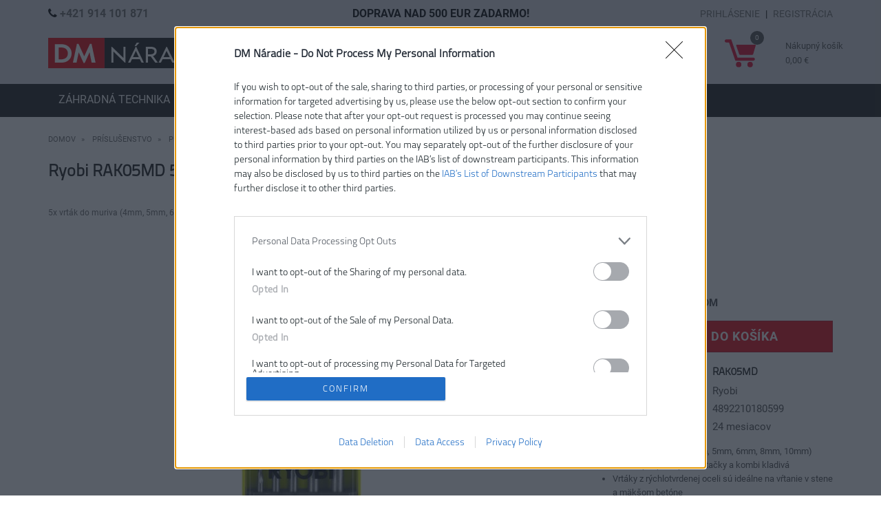

--- FILE ---
content_type: text/html; charset=utf-8
request_url: https://www.dmnaradie.sk/tovar/2305/ryobi-rak05md-5ks-sada-vrtakov-do-muriva
body_size: 12809
content:
<!doctype html>
<html lang="sk">
    <head>
<!-- InMobi Choice. Consent Manager Tag v3.0 (for TCF 2.2) -->
<script type="text/javascript" async=true>
    (function() {
        var host = 'www.dmnaradie.sk';
        var element = document.createElement('script');
        var firstScript = document.getElementsByTagName('script')[0];
        var url = 'https://cmp.inmobi.com'
            .concat('/choice/', '7eRwBA-T8XbLh', '/', host, '/choice.js?tag_version=V3');
        var uspTries = 0;
        var uspTriesLimit = 3;
        element.async = true;
        element.type = 'text/javascript';
        element.src = url;

        firstScript.parentNode.insertBefore(element, firstScript);

        function makeStub() {
            var TCF_LOCATOR_NAME = '__tcfapiLocator';
            var queue = [];
            var win = window;
            var cmpFrame;

            function addFrame() {
                var doc = win.document;
                var otherCMP = !!(win.frames[TCF_LOCATOR_NAME]);

                if (!otherCMP) {
                    if (doc.body) {
                        var iframe = doc.createElement('iframe');

                        iframe.style.cssText = 'display:none';
                        iframe.name = TCF_LOCATOR_NAME;
                        doc.body.appendChild(iframe);
                    } else {
                        setTimeout(addFrame, 5);
                    }
                }
                return !otherCMP;
            }

            function tcfAPIHandler() {
                var gdprApplies;
                var args = arguments;

                if (!args.length) {
                    return queue;
                } else if (args[0] === 'setGdprApplies') {
                    if (
                        args.length > 3 &&
                        args[2] === 2 &&
                        typeof args[3] === 'boolean'
                    ) {
                        gdprApplies = args[3];
                        if (typeof args[2] === 'function') {
                            args[2]('set', true);
                        }
                    }
                } else if (args[0] === 'ping') {
                    var retr = {
                        gdprApplies: gdprApplies,
                        cmpLoaded: false,
                        cmpStatus: 'stub'
                    };

                    if (typeof args[2] === 'function') {
                        args[2](retr);
                    }
                } else {
                    if(args[0] === 'init' && typeof args[3] === 'object') {
                        args[3] = Object.assign(args[3], { tag_version: 'V3' });
                    }
                    queue.push(args);
                }
            }

            function postMessageEventHandler(event) {
                var msgIsString = typeof event.data === 'string';
                var json = {};

                try {
                    if (msgIsString) {
                        json = JSON.parse(event.data);
                    } else {
                        json = event.data;
                    }
                } catch (ignore) {}

                var payload = json.__tcfapiCall;

                if (payload) {
                    window.__tcfapi(
                        payload.command,
                        payload.version,
                        function(retValue, success) {
                            var returnMsg = {
                                __tcfapiReturn: {
                                    returnValue: retValue,
                                    success: success,
                                    callId: payload.callId
                                }
                            };
                            if (msgIsString) {
                                returnMsg = JSON.stringify(returnMsg);
                            }
                            if (event && event.source && event.source.postMessage) {
                                event.source.postMessage(returnMsg, '*');
                            }
                        },
                        payload.parameter
                    );
                }
            }

            while (win) {
                try {
                    if (win.frames[TCF_LOCATOR_NAME]) {
                        cmpFrame = win;
                        break;
                    }
                } catch (ignore) {}

                if (win === window.top) {
                    break;
                }
                win = win.parent;
            }
            if (!cmpFrame) {
                addFrame();
                win.__tcfapi = tcfAPIHandler;
                win.addEventListener('message', postMessageEventHandler, false);
            }
        };

        makeStub();

        function makeGppStub() {
            const CMP_ID = 10;
            const SUPPORTED_APIS = [
                '2:tcfeuv2',
                '6:uspv1',
                '7:usnatv1',
                '8:usca',
                '9:usvav1',
                '10:uscov1',
                '11:usutv1',
                '12:usctv1'
            ];

            window.__gpp_addFrame = function (n) {
                if (!window.frames[n]) {
                    if (document.body) {
                        var i = document.createElement("iframe");
                        i.style.cssText = "display:none";
                        i.name = n;
                        document.body.appendChild(i);
                    } else {
                        window.setTimeout(window.__gpp_addFrame, 10, n);
                    }
                }
            };
            window.__gpp_stub = function () {
                var b = arguments;
                __gpp.queue = __gpp.queue || [];
                __gpp.events = __gpp.events || [];

                if (!b.length || (b.length == 1 && b[0] == "queue")) {
                    return __gpp.queue;
                }

                if (b.length == 1 && b[0] == "events") {
                    return __gpp.events;
                }

                var cmd = b[0];
                var clb = b.length > 1 ? b[1] : null;
                var par = b.length > 2 ? b[2] : null;
                if (cmd === "ping") {
                    clb(
                        {
                            gppVersion: "1.1", // must be “Version.Subversion”, current: “1.1”
                            cmpStatus: "stub", // possible values: stub, loading, loaded, error
                            cmpDisplayStatus: "hidden", // possible values: hidden, visible, disabled
                            signalStatus: "not ready", // possible values: not ready, ready
                            supportedAPIs: SUPPORTED_APIS, // list of supported APIs
                            cmpId: CMP_ID, // IAB assigned CMP ID, may be 0 during stub/loading
                            sectionList: [],
                            applicableSections: [-1],
                            gppString: "",
                            parsedSections: {},
                        },
                        true
                    );
                } else if (cmd === "addEventListener") {
                    if (!("lastId" in __gpp)) {
                        __gpp.lastId = 0;
                    }
                    __gpp.lastId++;
                    var lnr = __gpp.lastId;
                    __gpp.events.push({
                        id: lnr,
                        callback: clb,
                        parameter: par,
                    });
                    clb(
                        {
                            eventName: "listenerRegistered",
                            listenerId: lnr, // Registered ID of the listener
                            data: true, // positive signal
                            pingData: {
                                gppVersion: "1.1", // must be “Version.Subversion”, current: “1.1”
                                cmpStatus: "stub", // possible values: stub, loading, loaded, error
                                cmpDisplayStatus: "hidden", // possible values: hidden, visible, disabled
                                signalStatus: "not ready", // possible values: not ready, ready
                                supportedAPIs: SUPPORTED_APIS, // list of supported APIs
                                cmpId: CMP_ID, // list of supported APIs
                                sectionList: [],
                                applicableSections: [-1],
                                gppString: "",
                                parsedSections: {},
                            },
                        },
                        true
                    );
                } else if (cmd === "removeEventListener") {
                    var success = false;
                    for (var i = 0; i < __gpp.events.length; i++) {
                        if (__gpp.events[i].id == par) {
                            __gpp.events.splice(i, 1);
                            success = true;
                            break;
                        }
                    }
                    clb(
                        {
                            eventName: "listenerRemoved",
                            listenerId: par, // Registered ID of the listener
                            data: success, // status info
                            pingData: {
                                gppVersion: "1.1", // must be “Version.Subversion”, current: “1.1”
                                cmpStatus: "stub", // possible values: stub, loading, loaded, error
                                cmpDisplayStatus: "hidden", // possible values: hidden, visible, disabled
                                signalStatus: "not ready", // possible values: not ready, ready
                                supportedAPIs: SUPPORTED_APIS, // list of supported APIs
                                cmpId: CMP_ID, // CMP ID
                                sectionList: [],
                                applicableSections: [-1],
                                gppString: "",
                                parsedSections: {},
                            },
                        },
                        true
                    );
                } else if (cmd === "hasSection") {
                    clb(false, true);
                } else if (cmd === "getSection" || cmd === "getField") {
                    clb(null, true);
                }
                //queue all other commands
                else {
                    __gpp.queue.push([].slice.apply(b));
                }
            };
            window.__gpp_msghandler = function (event) {
                var msgIsString = typeof event.data === "string";
                try {
                    var json = msgIsString ? JSON.parse(event.data) : event.data;
                } catch (e) {
                    var json = null;
                }
                if (typeof json === "object" && json !== null && "__gppCall" in json) {
                    var i = json.__gppCall;
                    window.__gpp(
                        i.command,
                        function (retValue, success) {
                            var returnMsg = {
                                __gppReturn: {
                                    returnValue: retValue,
                                    success: success,
                                    callId: i.callId,
                                },
                            };
                            event.source.postMessage(msgIsString ? JSON.stringify(returnMsg) : returnMsg, "*");
                        },
                        "parameter" in i ? i.parameter : null,
                        "version" in i ? i.version : "1.1"
                    );
                }
            };
            if (!("__gpp" in window) || typeof window.__gpp !== "function") {
                window.__gpp = window.__gpp_stub;
                window.addEventListener("message", window.__gpp_msghandler, false);
                window.__gpp_addFrame("__gppLocator");
            }
        };

        makeGppStub();

        var uspStubFunction = function() {
            var arg = arguments;
            if (typeof window.__uspapi !== uspStubFunction) {
                setTimeout(function() {
                    if (typeof window.__uspapi !== 'undefined') {
                        window.__uspapi.apply(window.__uspapi, arg);
                    }
                }, 500);
            }
        };

        var checkIfUspIsReady = function() {
            uspTries++;
            if (window.__uspapi === uspStubFunction && uspTries < uspTriesLimit) {
                console.warn('USP is not accessible');
            } else {
                clearInterval(uspInterval);
            }
        };

        if (typeof window.__uspapi === 'undefined') {
            window.__uspapi = uspStubFunction;
            var uspInterval = setInterval(checkIfUspIsReady, 6000);
        }
    })();
</script>
<!-- End InMobi Choice. Consent Manager Tag v3.0 (for TCF 2.2) -->        <title>Ryobi RAK05MD 5ks sada vrtákov do muriva | DM Náradie</title>
        <meta name="keywords" content=",">
        <meta name="description" content="">

        <meta name="author" content="DM Náradie">
        <meta name="generator" content="Nette Framework">
        <meta http-equiv="X-UA-Compatible" content="IE=edge">
        <meta name="viewport" content="width=device-width, initial-scale=1">
        <meta http-equiv="Content-Type" content="text/html; charset=utf-8">

        <meta name="robots" content="index,follow">

        <meta property="og:title" content="Ryobi RAK05MD 5ks sada vrtákov do muriva">
        <meta property="og:url" content="https://www.dmnaradie.sk/tovar/2305/ryobi-rak05md-5ks-sada-vrtakov-do-muriva">
        <meta property="og:site_name" content="DM Náradie">
        <meta property="og:description" content="">

    <meta property="og:image" content="https://www.dmnaradie.sk/thumbs/400x400-normal-80/2305-9391-rak05mdrak05md-hero-1-hires.jpg">
    <meta property="og:image:width" content="400">
    <meta property="og:image:height" content="400">

        <link rel="canonical" href="https://www.dmnaradie.sk/tovar/2305/ryobi-rak05md-5ks-sada-vrtakov-do-muriva">


        <!-- #FAVICONS -->
        <link rel="apple-touch-icon" sizes="76x76" href="/apple-touch-icon.png">
        <link rel="icon" type="image/png" sizes="32x32" href="/favicon-32x32.png">
        <link rel="icon" type="image/png" sizes="16x16" href="/favicon-16x16.png">
        <link rel="manifest" href="/site.webmanifest">
        <link rel="mask-icon" href="/safari-pinned-tab.svg" color="#5bbad5">
        <meta name="msapplication-TileColor" content="#da532c">
        <meta name="theme-color" content="#ffffff">

        <meta name="msapplication-TileColor" content="#ffffff">
        <meta name="msapplication-TileImage" content="/sk/favicon/ms-icon-144x144.png">
        <meta name="theme-color" content="#ffffff">

<link rel="stylesheet" type="text/css" href="/webtemp/cssloader-e668d4167796.css?1752061297">

        <!-- HTML5 shim and Respond.js for IE8 support of HTML5 elements and media queries -->
        <!-- WARNING: Respond.js doesn't work if you view the page via file:// -->
        <!--[if lt IE 9]>
        <script src="https://oss.maxcdn.com/html5shiv/3.7.2/html5shiv.min.js"></script>
        <script src="https://oss.maxcdn.com/respond/1.4.2/respond.min.js"></script>
        <![endif]-->


	<!-- Google Tag Manager -->
	<script>(function(w,d,s,l,i){ w[l]=w[l]||[];w[l].push({ 'gtm.start':
                new Date().getTime(),event:'gtm.js'});var f=d.getElementsByTagName(s)[0],
            j=d.createElement(s),dl=l!='dataLayer'?'&l='+l:'';j.async=true;j.src=
            'https://www.googletagmanager.com/gtm.js?id='+i+dl;f.parentNode.insertBefore(j,f);
        })(window,document,'script','dataLayer',"GTM-WW8VVFC");</script>
	<!-- End Google Tag Manager -->
	<!-- Google Tag Manager (noscript) -->
	<noscript><iframe src="https://www.googletagmanager.com/ns.html?id=GTM-WW8VVFC"
					  height="0" width="0" style="display:none;visibility:hidden"></iframe></noscript>
	<!-- End Google Tag Manager (noscript) -->


<div id="snippet--productCartAction">
</div>
        
    </head>

    <body class="shop-1 ">
    <!-- Google Tag Manager (noscript) -->
    <noscript><iframe src="https://www.googletagmanager.com/ns.html?id=GTM-WW8VVFC"
                      height="0" width="0" style="display:none;visibility:hidden"></iframe></noscript>
    <!-- End Google Tag Manager (noscript) -->
    <div id="fb-root"></div>
    <script async defer crossorigin="anonymous" src="https://connect.facebook.net/sk_SK/sdk.js#xfbml=1&version=v7.0" nonce="aq1Scj2c"></script>

    <section class="content">
        
        <div class="container">
                <ol class="breadcrumb hidden-print" vocab="http://schema.org/" typeof="BreadcrumbList">
        <li property="itemListElement" typeof="ListItem">
            <a property="item" typeof="WebPage" href="/">Domov</a>
            <meta property="position" content="1">
        </li>
            <li property="itemListElement" typeof="ListItem">
                <a property="item" typeof="WebPage" href="/prislusenstvo">
                    <span property="name">Príslušenstvo</span>
                </a>
                <meta property="position" content="2">
            </li>
            <li property="itemListElement" typeof="ListItem">
                <a property="item" typeof="WebPage" href="/prislusenstvo-aku-elektricke-naradie">
                    <span property="name">Príslušenstvo pre aku a elektrické náradie</span>
                </a>
                <meta property="position" content="3">
            </li>
            <li property="itemListElement" typeof="ListItem">
                <a property="item" typeof="WebPage" href="/vrtaky">
                    <span property="name">Vrtáky</span>
                </a>
                <meta property="position" content="4">
            </li>
    </ol>

<input type="hidden" name="prCategory" id="prCategory" value="49">
<div itemscope itemtype="http://schema.org/Product" class="product-detail">
        <div class="row">
            <div class="col-sm-12">
<h1 itemprop="name" class="h1 product-heading">
    Ryobi RAK05MD 5ks sada vrtákov do muriva
</h1>

<div class="product-detail-short">
    5x vrták do muriva (4mm, 5mm, 6mm, 8mm, 10mm). Určené pre príklepové vŕtačky a kombi kladivá.
</div>            </div>

            <div class="col-sm-4 col-sm-push-8 box-margin">







<div class="product-detail-price" itemprop="offers" itemscope itemtype="http://schema.org/Offer">
    <meta itemprop="priceCurrency" content="EUR">
    <meta itemprop="price" content="6">

    <div class="price-product margin-bottom">
            <span class="price-default">6,00 €</span>
    </div>
</div>

<div class="stock-box">
    <div class="row row5">
        <div class="col-xs-4">Dostupnosť:</div>
        <div class="col-xs-8 text-uppercase"><strong>Skladom</strong></div>
    </div>
</div>

<form action="/tovar/2305/ryobi-rak05md-5ks-sada-vrtakov-do-muriva" method="post" id="frm-formAdd" class="ajax">
    <input type="hidden" value="1" name="qty" id="frm-formAdd-qty" required data-nette-rules='[{"op":":filled","msg":"Zadajte prosím množstvo"}]'>




    <div class="row-add-to-cart">
        <button class="btn btn-danger btn-lg btn-block btn-buy" data-dropdown-open="true" type="submit" name="save" id="frm-formAdd-save" value="Kúpiť">
            <img class="img-buy" src="/images/page/white-cart.svg"> Vložiť do košíka
        </button>
    </div>

    <div><input type="hidden" name="do" value="formAdd-submit"><!--[if IE]><input type=IEbug disabled style="display:none"><![endif]--></div>
</form>





<div class="param-box">
    <div class="row row5">
        <div class="col-xs-6"><strong>Číslo produktu:</strong></div>
        <div class="col-xs-6"><h2>RAK05MD</h2></div>
    </div>

    <div class="row row5">
        <div class="col-xs-6"><strong>Výrobca:</strong></div>
        <div class="col-xs-6">Ryobi</div>
    </div>


    <div class="row row5">
        <div class="col-xs-6"><strong>EAN kód:</strong></div>
        <div class="col-xs-6">4892210180599</div>
    </div>



    <div class="row row5">
        <div class="col-xs-6"><strong>Záruka:</strong></div>
        <div class="col-xs-6">24 mesiacov</div>
    </div>






</div>
<div itemprop="description" class="wysing wysing-product">
    <ul>
	<li>5x vrták do muriva (4mm, 5mm, 6mm, 8mm, 10mm)</li>
	<li>Určené pre príklepové vŕtačky a kombi kladivá</li>
	<li>Vrtáky z rýchlotvrdenej&nbsp;oceli&nbsp;sú ideálne na vŕtanie v stene a mäkšom betóne</li>
	<li>Špička karbidu volfrámu pre extra odolnosť</li>
</ul>

</div>            </div>

            <div class="col-sm-8 col-sm-pull-4 box-margin">
<div class="col-img col-img-top position-relative">
    <a data-fancybox="gallery" class="cursor-zoom-in" href="/thumbs/1200x1200-normal-80/2305-9391-rak05mdrak05md-hero-1-hires.jpg">
        <img itemprop="image" src="/thumbs/480x480-normal-80/2305-9391-rak05mdrak05md-hero-1-hires.jpg" alt="Ryobi RAK05MD 5ks sada vrtákov do muriva" title="Ryobi RAK05MD 5ks sada vrtákov do muriva" class="img-responsive">
    </a>

    <div class="badge-product badge-product-detail">
    </div>
</div>

<div class="foto-slider">
    <div class="row">
    </div>
</div>            </div>
        </div>
</div>

    <span class="h1 home-heading">Súvisiaci tovar</span>
    <div class="home-carousel">
        <div class="owl-carousel product-list" id="home-slider">
<div class="">
    <div class="col-in">
        <div class="col-title text-center">
            <div class="js-match-height">
                <h2>
                    <a href="/tovar/1829/ryobi-r18pd3-0-18v-priklepova-aku-vrtacka">
                        Ryobi R18PD3-0 18V príklepová aku vŕtačka
                    </a>
                </h2>
            </div>
        </div>

        <div class="badge-product">
        </div>

        <div class="col-img">
            <div class="ratio ratio-1x1">
                <div>
                    <a href="/tovar/1829/ryobi-r18pd3-0-18v-priklepova-aku-vrtacka">
                        <img src="/thumbs/200x200-normal-80/1829-1698-71yrrbztggl-sy355.jpg" class="img-responsive center-block" title="Ryobi R18PD3-0 18V príklepová aku vŕtačka"
                             alt="Ryobi R18PD3-0 18V príklepová aku vŕtačka">
                    </a>
                </div>
            </div>
        </div>

                <div class="col-md-12 text-center padding-10">
            <span class="price-default">81,00 €</span>
        </div>

        <div class="col-price text-center padding-5">
            <div class="row">
                <div class="col-md-6">
                    <div class="row">
                        <div class="col-md-12 text-left">
                            <span style="color:transparent">.</span>
                        </div>
                    </div>
                </div>
                <div class="col-md-6">
                    <a
                            class="btn btn-block btn-buy" href="/tovar/1829/ryobi-r18pd3-0-18v-priklepova-aku-vrtacka"><img src="/images/page/white-cart.svg" height="25" class="buy-cart-icon">
                        Kúpiť</a>
                </div>
            </div>
        </div>
    </div>
</div>
<div class="">
    <div class="col-in">
        <div class="col-title text-center">
            <div class="js-match-height">
                <h2>
                    <a href="/tovar/2876/ryobi-r18pd2-115s-18v-priklepova-aku-vrtacka-1x1-5ah">
                        Ryobi R18PD2-115S 18V príklepová aku vŕtačka (1x1.5Ah)
                    </a>
                </h2>
            </div>
        </div>

        <div class="badge-product">
        </div>

        <div class="col-img">
            <div class="ratio ratio-1x1">
                <div>
                    <a href="/tovar/2876/ryobi-r18pd2-115s-18v-priklepova-aku-vrtacka-1x1-5ah">
                        <img src="/thumbs/200x200-normal-80/2876-7121-r18pd2-115s-hero-11.jpg" class="img-responsive center-block" title="Ryobi R18PD2-115S 18V príklepová aku vŕtačka (1x1.5Ah)"
                             alt="Ryobi R18PD2-115S 18V príklepová aku vŕtačka (1x1.5Ah)">
                    </a>
                </div>
            </div>
        </div>

                <div class="col-md-12 text-center padding-10">
            <span class="price-default">128,00 €</span>
        </div>

        <div class="col-price text-center padding-5">
            <div class="row">
                <div class="col-md-6">
                    <div class="row">
                        <div class="col-md-12 text-left">
                            <span style="color:transparent">.</span>
                        </div>
                    </div>
                </div>
                <div class="col-md-6">
                    <a
                            class="btn btn-block btn-buy" href="/tovar/2876/ryobi-r18pd2-115s-18v-priklepova-aku-vrtacka-1x1-5ah"><img src="/images/page/white-cart.svg" height="25" class="buy-cart-icon">
                        Kúpiť</a>
                </div>
            </div>
        </div>
    </div>
</div>
<div class="">
    <div class="col-in">
        <div class="col-title text-center">
            <div class="js-match-height">
                <h2>
                    <a href="/tovar/2877/ryobi-r18pd2-215g-18v-priklepova-aku-vrtacka-2x1-5ah">
                        Ryobi R18PD2-215G 18V príklepová aku vŕtačka (2x1.5Ah)
                    </a>
                </h2>
            </div>
        </div>

        <div class="badge-product">
        </div>

        <div class="col-img">
            <div class="ratio ratio-1x1">
                <div>
                    <a href="/tovar/2877/ryobi-r18pd2-215g-18v-priklepova-aku-vrtacka-2x1-5ah">
                        <img src="/thumbs/200x200-normal-80/2877-6665-r18pd2-215g-hero-11.jpg" class="img-responsive center-block" title="Ryobi R18PD2-215G 18V príklepová aku vŕtačka (2x1.5Ah)"
                             alt="Ryobi R18PD2-215G 18V príklepová aku vŕtačka (2x1.5Ah)">
                    </a>
                </div>
            </div>
        </div>

                <div class="col-md-12 text-center padding-10">
            <span class="price-default">140,00 €</span>
        </div>

        <div class="col-price text-center padding-5">
            <div class="row">
                <div class="col-md-6">
                    <div class="row">
                        <div class="col-md-12 text-left">
                            <span style="color:transparent">.</span>
                        </div>
                    </div>
                </div>
                <div class="col-md-6">
                    <a
                            class="btn btn-block btn-buy" href="/tovar/2877/ryobi-r18pd2-215g-18v-priklepova-aku-vrtacka-2x1-5ah"><img src="/images/page/white-cart.svg" height="25" class="buy-cart-icon">
                        Kúpiť</a>
                </div>
            </div>
        </div>
    </div>
</div>
<div class="">
    <div class="col-in">
        <div class="col-title text-center">
            <div class="js-match-height">
                <h2>
                    <a href="/tovar/2677/ryobi-r18pd3-220s-18v-aku-priklepova-vrtacka-2x2-0ah">
                        Ryobi R18PD3-220S 18V aku príklepová vŕtačka (2x2.0Ah)
                    </a>
                </h2>
            </div>
        </div>

        <div class="badge-product">
        </div>

        <div class="col-img">
            <div class="ratio ratio-1x1">
                <div>
                    <a href="/tovar/2677/ryobi-r18pd3-220s-18v-aku-priklepova-vrtacka-2x2-0ah">
                        <img src="/thumbs/200x200-normal-80/100-1558-r18pd3-220sr18pd3-220s-hero-1-hires.jpg" class="img-responsive center-block" title="Ryobi R18PD3-220S 18V aku príklepová vŕtačka (2x2.0Ah)"
                             alt="Ryobi R18PD3-220S 18V aku príklepová vŕtačka (2x2.0Ah)">
                    </a>
                </div>
            </div>
        </div>

                <div class="col-md-12 text-center padding-10">
            <span class="price-default">156,00 €</span>
        </div>

        <div class="col-price text-center padding-5">
            <div class="row">
                <div class="col-md-6">
                    <div class="row">
                        <div class="col-md-12 text-left">
                            <span style="color:transparent">.</span>
                        </div>
                    </div>
                </div>
                <div class="col-md-6">
                    <a
                            class="btn btn-block btn-buy" href="/tovar/2677/ryobi-r18pd3-220s-18v-aku-priklepova-vrtacka-2x2-0ah"><img src="/images/page/white-cart.svg" height="25" class="buy-cart-icon">
                        Kúpiť</a>
                </div>
            </div>
        </div>
    </div>
</div>
<div class="">
    <div class="col-in">
        <div class="col-title text-center">
            <div class="js-match-height">
                <h2>
                    <a href="/tovar/3067/ryobi-r18pd31-252s-18v-akumulatorova-priklepova-vrtacka-5-0ah-2-0ah">
                        Ryobi R18PD31-252S 18V Akumulátorová príklepová vŕtačka (5.0Ah + 2.0Ah)
                    </a>
                </h2>
            </div>
        </div>

        <div class="badge-product">
            <a
                    class="badge-action"
                    title="akcia" href="/tovar/3067/ryobi-r18pd31-252s-18v-akumulatorova-priklepova-vrtacka-5-0ah-2-0ah">
                -41%
            </a>
        </div>

        <div class="col-img">
            <div class="ratio ratio-1x1">
                <div>
                    <a href="/tovar/3067/ryobi-r18pd31-252s-18v-akumulatorova-priklepova-vrtacka-5-0ah-2-0ah">
                        <img src="/thumbs/200x200-normal-80/3067-8216-r18pd31-252s-hero-11.jpeg" class="img-responsive center-block" title="Ryobi R18PD31-252S 18V Akumulátorová príklepová vŕtačka (5.0Ah + 2.0Ah)"
                             alt="Ryobi R18PD31-252S 18V Akumulátorová príklepová vŕtačka (5.0Ah + 2.0Ah)">
                    </a>
                </div>
            </div>
        </div>

                <div class="col-md-12 text-center padding-10">
            <span class="price-default">170,00 €</span>
        </div>

        <div class="col-price text-center padding-5">
            <div class="row">
                <div class="col-md-6">
                    <div class="row">
                        <div class="col-md-12 text-left">
                                <span class="price-action">286,00 €</span>
                            <span style="color:transparent">.</span>
                        </div>
                        <div class="col-md-12 text-left">
                            <small>Ušetríte 116,00 €</small>
                        </div>
                    </div>
                </div>
                <div class="col-md-6">
                    <a
                            class="btn btn-block btn-buy" href="/tovar/3067/ryobi-r18pd31-252s-18v-akumulatorova-priklepova-vrtacka-5-0ah-2-0ah"><img src="/images/page/white-cart.svg" height="25" class="buy-cart-icon">
                        Kúpiť</a>
                </div>
            </div>
        </div>
    </div>
</div>
<div class="">
    <div class="col-in">
        <div class="col-title text-center">
            <div class="js-match-height">
                <h2>
                    <a href="/tovar/2679/ryobi-r18pd3-242s-18v-aku-priklepova-vrtacka-4-0ah-a-2-0ah">
                        Ryobi R18PD3-242S 18V aku príklepová vŕtačka (4.0Ah a 2.0Ah)
                    </a>
                </h2>
            </div>
        </div>

        <div class="badge-product">
        </div>

        <div class="col-img">
            <div class="ratio ratio-1x1">
                <div>
                    <a href="/tovar/2679/ryobi-r18pd3-242s-18v-aku-priklepova-vrtacka-4-0ah-a-2-0ah">
                        <img src="/thumbs/200x200-normal-80/139-6252-81uhan7k6xl-sx425.jpg" class="img-responsive center-block" title="Ryobi R18PD3-242S 18V aku príklepová vŕtačka (4.0Ah a 2.0Ah)"
                             alt="Ryobi R18PD3-242S 18V aku príklepová vŕtačka (4.0Ah a 2.0Ah)">
                    </a>
                </div>
            </div>
        </div>

                <div class="col-md-12 text-center padding-10">
            <span class="price-default">178,00 €</span>
        </div>

        <div class="col-price text-center padding-5">
            <div class="row">
                <div class="col-md-6">
                    <div class="row">
                        <div class="col-md-12 text-left">
                            <span style="color:transparent">.</span>
                        </div>
                    </div>
                </div>
                <div class="col-md-6">
                    <a
                            class="btn btn-block btn-buy" href="/tovar/2679/ryobi-r18pd3-242s-18v-aku-priklepova-vrtacka-4-0ah-a-2-0ah"><img src="/images/page/white-cart.svg" height="25" class="buy-cart-icon">
                        Kúpiť</a>
                </div>
            </div>
        </div>
    </div>
</div>
<div class="">
    <div class="col-in">
        <div class="col-title text-center">
            <div class="js-match-height">
                <h2>
                    <a href="/tovar/2678/ryobi-r18pd3-225s-18v-aku-priklepova-vrtacka-2x2-5ah">
                        Ryobi R18PD3-225S 18V aku príklepová vŕtačka (2x2.5Ah)
                    </a>
                </h2>
            </div>
        </div>

        <div class="badge-product">
        </div>

        <div class="col-img">
            <div class="ratio ratio-1x1">
                <div>
                    <a href="/tovar/2678/ryobi-r18pd3-225s-18v-aku-priklepova-vrtacka-2x2-5ah">
                        <img src="/thumbs/200x200-normal-80/246-5677-r18pd3-225sr18pd3-225s-hero-1-hires.jpg" class="img-responsive center-block" title="Ryobi R18PD3-225S 18V aku príklepová vŕtačka (2x2.5Ah)"
                             alt="Ryobi R18PD3-225S 18V aku príklepová vŕtačka (2x2.5Ah)">
                    </a>
                </div>
            </div>
        </div>

                <div class="col-md-12 text-center padding-10">
            <span class="price-default">183,00 €</span>
        </div>

        <div class="col-price text-center padding-5">
            <div class="row">
                <div class="col-md-6">
                    <div class="row">
                        <div class="col-md-12 text-left">
                            <span style="color:transparent">.</span>
                        </div>
                    </div>
                </div>
                <div class="col-md-6">
                    <a
                            class="btn btn-block btn-buy" href="/tovar/2678/ryobi-r18pd3-225s-18v-aku-priklepova-vrtacka-2x2-5ah"><img src="/images/page/white-cart.svg" height="25" class="buy-cart-icon">
                        Kúpiť</a>
                </div>
            </div>
        </div>
    </div>
</div>

        </div>
    </div>
	<script>
        window.dataLayer = window.dataLayer || [];
        dataLayer.push({
            "ecommerce": {
                "currencyCode": "EUR",
                "detail": {
                    "products": [{
						"sku": "RAK05MD",
                        "id": 2305,
                        "name": "Ryobi RAK05MD 5ks sada vrtákov do muriva",
                        "price": 6,
						"category": "Vrtáky",
                    }]
                }
            },
            "event": "gtm-ee-event",
            "gtm-ee-event-category": "Enhanced Ecommerce",
            "gtm-ee-event-action": "Product Details",
            "gtm-ee-event-non-interaction": "True",
        });
	</script>
        </div>
        
    </section>


<div class="footer">
    <div class="footer-links">
        <div class="toggle-links-footer visible-xs">
            <div class="container">
                <span>Získajte viac o DM Náradie</span>
                <span class="fa fa-angle-down"></span>
            </div>
        </div>

        <section class="footer-menu">
            <div class="container">
                <div class="row">
                        <div class="col-sm-4 min-menu footer-categories">
                            <div class="footer-brand-image text-center">
                                <a href="/znacka/dewalt"><img src=""></a>
                            </div>

                                                    </div>
                        <div class="col-sm-4 min-menu footer-categories">
                            <div class="footer-brand-image text-center">
                                <a href="/znacka/ryobi"><img src="/images/brand/2_3734_RYOBI_logo_2020_®_Final.jpg"></a>
                            </div>

                                                    </div>
                        <div class="col-sm-4 min-menu footer-categories">
                            <div class="footer-brand-image text-center">
                                <a href="/znacka/milwaukee"><img src="/images/brand/1_9261_navrh_dmnaradie_homepage_19.png"></a>
                            </div>

                                                    </div>
                </div>
            </div>
        </section>


    </div>
</div>


<footer class="footer black">
    <div class="footer-links">
        <section class="footer-menu">
            <div class="container">
                <div class="row">
                    <div class="col-sm-7 col-md-9">
                        <div class="row">
                            <div class="col-md-4 min-menu">
                                <img class="footer-image" src="/images/page/logo-sk.svg">
                                <br>
                                <br>
                                <div class="footer-address">
                                    <p><strong>DM STAVBY s.r.o.</strong></p>

<p>Dilongova 12758/84A,<br />
080 01 Prešov<br />
Slovensko</p>

<p>Prevádkza:&nbsp;Masarykova 25A</p>

<p>+421 914 101 871<br />
<a href="/cdn-cgi/l/email-protection" class="__cf_email__" data-cfemail="0f606d6c67606b4f6b62616e7d6e6b666a217c64">[email&#160;protected]</a></p>

                                </div>
                                <br>
                                <br>
                                <img src="/images/cards.jpg">
                            </div>

                                    <nav class="col-md-3 min-menu text-uppercase">
                                        <span class="h5">Zákaznícka podpora</span>
                                        <ul>
                                            <li>
        <a  href="/doprava-a-platby">Doprava a platba</a>
                                             </li>
                                            <li>
        <a  href="/obchodne-podmienky">Obchodné podmienky</a>
                                             </li>
                                            <li>
        <a  href="/reklamacie">Reklamácie</a>
                                             </li>
                                            <li>
        <a  href="/zasady-ochrany-osobnych-udajov">Ochrana osobných údajov</a>
                                             </li>
                                        </ul>
                                    </nav>
                                    <nav class="col-md-3 min-menu text-uppercase">
                                        <span class="h5">O spoločnosti</span>
                                        <ul>
                                            <li>
        <a  href="/o-nas">O nás</a>
                                             </li>
                                            <li>
        <a  href="/kontakt">Kontakty</a>
                                             </li>
                                        </ul>
                                    </nav>
                                                        <nav class="col-md-2 min-menu text-uppercase">
                                <span class="h5">Značky</span>
                                <ul>
                                    <li>
                                        <a href="/znacka/aeg">AEG</a>
                                    </li>
                                    <li>
                                        <a href="/znacka/dewalt">DEWALT</a>
                                    </li>
                                    <li>
                                        <a href="/znacka/milwaukee">Milwaukee</a>
                                    </li>
                                    <li>
                                        <a href="/znacka/ryobi">Ryobi</a>
                                    </li>
                                </ul>
                            </nav>
                        </div>
                    </div>

                    <div class="col-sm-5 col-md-3">
                        <div class="row">
                            <div class="col-12 min-menu facebook">
                                <div class="fb-page" data-href="https://www.facebook.com/dmnaradie" data-tabs="timeline" data-width="350" data-height="450" data-small-header="true" data-adapt-container-width="true" data-hide-cover="false" data-show-facepile="true">
                                    <blockquote cite="https://www.facebook.com/dmnaradie" class="fb-xfbml-parse-ignore">
                                        <a href="https://www.facebook.com/dmnaradie">DM Náradie</a>
                                    </blockquote>
                                </div>
                            </div>
                        </div>
                    </div>

                    

                    

                                    </div>
            </div>
        </section>
    </div>

    <div class="footer-copy" id="scrollToggle">
        <div class="container">
            <div class="row">
                <div class="col-xs-12 footer-copyright">
                    © 2026 Všetky práva vyhradené pre <a href="/">DM Náradie</a> | Created by <a href="https://misudesign.sk">MI:SU Design</a><span class="all-right"></span>
                </div>
            </div>
        </div>
    </div>
</footer>    
<header id="header" class="header">
    <section class="header-info hidden-xs">
        <div class="container">
            <div class="row">
                <div class="col-sm-4 info-link">
                    <div class="motd">
                        <span class="fa fa-phone"></span> <a href="tel:+421 914 101 871">+421 914 101 871</a>
                    </div>
                </div>

                <div class="col-sm-4 text-center">
                    <div class="motd">
                        Doprava nad 500 EUR zadarmo!
                    </div>
                </div>

                <div class="col-sm-4 text-right text-uppercase">
                        <a href="/konto/login">Prihlásenie</a>
                        <span class="divider">|</span>
                        <a class="last" href="/konto/registration">Registrácia</a>
                </div>
            </div>
        </div>
    </section>

    <section class="header-main">
        <div class="position-relative container">
            <div class="row">
                <div class="col-sm-4">
                    <a class="logo" href="/">
                        <img src="/images/page/logo-sk.svg" alt="DM Náradie" title="DM Náradie">
                    </a>
                </div>
                <div class="col-sm-4 text-center">
                    <div id="search-box" class="search-form search-form-top hidden-sm">
                        <form action="/tovar/2305/ryobi-rak05md-5ks-sada-vrtakov-do-muriva" method="post" id="frm-searchTopForm">
                            <button class="btn btn-search" type="submit" name="save" id="frm-searchTopForm-save" value="Hľadať">
                                <span class="fa fa-search"></span>
                            </button>
                            <input id="search" autocomplete="off" class="form-control input-lg" type="text" placeholder="Zadajte čo hľadáte" data-search-link="/tovar/2305/ryobi-rak05md-5ks-sada-vrtakov-do-muriva?do=search" name="fulltext" required data-nette-rules='[{"op":":filled","msg":"Zadajte prosím Reťazec pre hľadanie"}]'>
                        <div><input type="hidden" name="_token_" id="frm-searchTopForm-_token_" value="bngb99gz2jQR9tvsRxFzSiezungy7p6u8xsFM="><input type="hidden" name="do" value="searchTopForm-submit"><!--[if IE]><input type=IEbug disabled style="display:none"><![endif]--></div>
</form>

                        <div id="search-modal" class="modal-search">
<div id="snippet--headerSearch">                                    <div class="modal-search-content">
                                        <strong>Začnite písať pre začatie vyhľadávania.</strong>
                                    </div>
</div>                        </div>
                        <div id="search-backdrop"></div>
                    </div>
                </div>
                <div class="col-sm-4">
                                        <div class="shopping-cart hidden-xs" href="javascript:void(0)" data-toggle="modal" data-target="#popup-cart" id="snippet--shoppingheader">
                        <a class="shopping-icon">
                            <img width="45" src="/images/page/cart.svg" alt="Nákuprný košík">
                            <span class="counter">0</span>
                        </a>
                        <div class="line">
                            Nákupný košík
                        </div>
                        <div class="line">
                            0,00 €
                        </div>
                    </div>
                </div>
            </div>
        </div>
    </section>

    <div class="menu-container">
    <div class="position-relative container text-center">
            <ul class="top-nav hidden-xs">
                    <li class="menu-item">

                            <a class="top " href="/zahradna-technika-celok">
                                Záhradná technika
                            </a>

                            <ul class="big-menu">
                                <li>
                                    <div class="row row-top">
                                        <div class="col-xs-9 col-category col">
                                            <ul class="big-in-menu">
                                                <li>
                                                    <a href="/benzinova-zahradna-technika">
                                                        Benzínová záhradná technika
                                                    </a>
                                                        <br>
                                                        <ul class="big-in-menu">
                                                                <li style="color:#555; font-size:13px;">
                                                                    <a href="/benzinove-kosacky">
                                                                        Kosačky
                                                                    </a>
                                                                </li>
                                                                <li style="color:#555; font-size:13px;">
                                                                    <a href="/strunove-kosacky-a-krovinorezy-ztbe">
                                                                        Strunové kosačky a krovinorezy
                                                                    </a>
                                                                </li>
                                                                <li style="color:#555; font-size:13px;">
                                                                    <a href="/benzinove-plotostrihy">
                                                                        Plotostrihy
                                                                    </a>
                                                                </li>
                                                                <li style="color:#555; font-size:13px;">
                                                                    <a href="/rezanie-a-prerezavanie-be">
                                                                        Rezanie a prerezávanie
                                                                    </a>
                                                                </li>
                                                                <li style="color:#555; font-size:13px;">
                                                                    <a href="/be-fukare-a-vysavace-listia">
                                                                        Fukáre a vysávače lístia
                                                                    </a>
                                                                </li>
                                                        </ul>
                                                </li>
                                                <li>
                                                    <a href="/aku-zahradna-technika">
                                                        Akumulátorová záhradná technika
                                                    </a>
                                                        <br>
                                                        <ul class="big-in-menu">
                                                                <li style="color:#555; font-size:13px;">
                                                                    <a href="/aku-kosacky">
                                                                        Kosačky
                                                                    </a>
                                                                </li>
                                                                <li style="color:#555; font-size:13px;">
                                                                    <a href="/strunove-kosacky-a-aku-krovinorez">
                                                                        Strunové kosačky a krovinorezy
                                                                    </a>
                                                                </li>
                                                                <li style="color:#555; font-size:13px;">
                                                                    <a href="/aku-plotostrihy">
                                                                        Plotostrihy
                                                                    </a>
                                                                </li>
                                                                <li style="color:#555; font-size:13px;">
                                                                    <a href="/rezanie-a-prerezavanie-ba">
                                                                        Rezanie a prerezávanie
                                                                    </a>
                                                                </li>
                                                                <li style="color:#555; font-size:13px;">
                                                                    <a href="/aku-zahradne-noznice">
                                                                        Záhradné nožnice
                                                                    </a>
                                                                </li>
                                                                <li style="color:#555; font-size:13px;">
                                                                    <a href="/aku-fukare-a-vysavace-listia">
                                                                        Fukáre a vysávače lístia
                                                                    </a>
                                                                </li>
                                                                <li style="color:#555; font-size:13px;">
                                                                    <a href="/aku-postrekovace">
                                                                        Postrekovače
                                                                    </a>
                                                                </li>
                                                                <li style="color:#555; font-size:13px;">
                                                                    <a href="/aku-vertikulatory">
                                                                        Vertikulátory
                                                                    </a>
                                                                </li>
                                                                <li style="color:#555; font-size:13px;">
                                                                    <a href="/aku-vysokotlakove-cistice">
                                                                        Vysokotlakové čističe
                                                                    </a>
                                                                </li>
                                                                <li style="color:#555; font-size:13px;">
                                                                    <a href="/aku-rozmetadla">
                                                                        Rozmetadlá
                                                                    </a>
                                                                </li>
                                                        </ul>
                                                </li>
                                                <li>
                                                    <a href="/elektricka-zahradna-technika">
                                                        Elektrická záhradná technika
                                                    </a>
                                                        <br>
                                                        <ul class="big-in-menu">
                                                                <li style="color:#555; font-size:13px;">
                                                                    <a href="/elektricke-kosacky">
                                                                        Kosačky
                                                                    </a>
                                                                </li>
                                                                <li style="color:#555; font-size:13px;">
                                                                    <a href="/strunove-kosacky-a-krovinorezy-ele">
                                                                        Strunové kosačky a krovinorezy
                                                                    </a>
                                                                </li>
                                                                <li style="color:#555; font-size:13px;">
                                                                    <a href="/elektricke-plotostrihy">
                                                                        Plotostrihy
                                                                    </a>
                                                                </li>
                                                                <li style="color:#555; font-size:13px;">
                                                                    <a href="/rezanie-a-prerezavanie-ele">
                                                                        Rezanie a prerezávanie
                                                                    </a>
                                                                </li>
                                                                <li style="color:#555; font-size:13px;">
                                                                    <a href="/ele-fukare-a-vysavace-listia">
                                                                        Fukáre a vysávače lístia
                                                                    </a>
                                                                </li>
                                                                <li style="color:#555; font-size:13px;">
                                                                    <a href="/vertikulatory">
                                                                        Vertikulátory
                                                                    </a>
                                                                </li>
                                                                <li style="color:#555; font-size:13px;">
                                                                    <a href="/kultivatory">
                                                                        Kultivátory
                                                                    </a>
                                                                </li>
                                                                <li style="color:#555; font-size:13px;">
                                                                    <a href="/drvice">
                                                                        Drviče
                                                                    </a>
                                                                </li>
                                                                <li style="color:#555; font-size:13px;">
                                                                    <a href="/vyokotlakove-cistice">
                                                                        Vysokotlakové čističe
                                                                    </a>
                                                                </li>
                                                        </ul>
                                                </li>
                                            </ul>
                                        </div>


                                        <div class="col-xs-3 col">
                                            <span class="h5">Akcia týždňa</span>

                                            <div class="product-list product-list-top">
<div class="product-list">
    <div class="row">
        <div class="col-md-12 col-item">
            <div class="col-in">
                <div class="col-title text-center">
                    <h2>
                        <a href="/tovar/3318/ryobi-ry140pwa-elektricky-vysokotlaky-cistic-140bar">
                            Ryobi RY140PWA Elektrický vysokotlaký čistič 140Bar
                        </a>
                    </h2>
                </div>

                <div class="col-img">
                    <div class="badge-product">
                        <a class="badge-action" title="akcia" href="/tovar/3318/ryobi-ry140pwa-elektricky-vysokotlaky-cistic-140bar">
                            -23%
                        </a>
                    </div>

                    <a href="/tovar/3318/ryobi-ry140pwa-elektricky-vysokotlaky-cistic-140bar">
                        <img src="/thumbs/200x200-normal-80/3318-5696-snimka-obrazovky-2024-06-28-110503.png" class="img-responsive center-block" title="Ryobi RY140PWA Elektrický vysokotlaký čistič 140Bar" alt="Ryobi RY140PWA Elektrický vysokotlaký čistič 140Bar">
                    </a>
                </div>

                                <div class="col-md-12 text-center padding-10">
                    <span class="price-default">168,50 €</span>
                </div>

                <div class="col-price text-center padding-5">
                    <div class="row">
                        <div class="col-md-6">
                            <div class="row">
                                <div class="col-md-12 text-left">
                                        <span class="price-action">218,00 €</span>
                                    <span style="color:transparent">.</span>
                                </div>
                                <div class="col-md-12 text-left">
                                    <small>Ušetríte 49,50 €</small>
                                </div>
                            </div>
                        </div>
                        <div class="col-md-6">
                            <a class="btn btn-block btn-buy" href="/tovar/3318/ryobi-ry140pwa-elektricky-vysokotlaky-cistic-140bar"><img src="/images/page/white-cart.svg" class="buy-cart-icon"> Kúpiť</a>
                        </div>
                    </div>
                </div>
            </div>
        </div>
    </div>
</div>
                                            </div>
                                        </div>
                                    </div>
                                </li>
                            </ul>
                    </li>
                    <li class="menu-item">

                            <a class="top " href="/aku-naradie">
                                Akumulátorové náradie
                            </a>

                            <ul class="big-menu">
                                <li>
                                    <div class="row row-top">
                                        <div class="col-xs-9 col-category col">
                                            <ul class="big-in-menu">
                                                <li>
                                                    <a href="/aku-vrtacky-a-skrutovace-18v">
                                                        Vŕtačky a skrutkovače
                                                    </a>
                                                        <br>
                                                        <ul class="big-in-menu">
                                                                <li style="color:#555; font-size:13px;">
                                                                    <a href="/aku-priklepove-vrtacky">
                                                                        Príklepové vŕtačky
                                                                    </a>
                                                                </li>
                                                                <li style="color:#555; font-size:13px;">
                                                                    <a href="/aku-razove-skrutkovace">
                                                                        Rázové skrutkovače
                                                                    </a>
                                                                </li>
                                                                <li style="color:#555; font-size:13px;">
                                                                    <a href="/aku-razove-utahovaky">
                                                                        Rázové uťahováky
                                                                    </a>
                                                                </li>
                                                                <li style="color:#555; font-size:13px;">
                                                                    <a href="/aku-skrutkovace">
                                                                        Skrutkovače
                                                                    </a>
                                                                </li>
                                                                <li style="color:#555; font-size:13px;">
                                                                    <a href="/aku-vrtacie-skrutkovace">
                                                                        Vŕtacie skrutkovače
                                                                    </a>
                                                                </li>
                                                                <li style="color:#555; font-size:13px;">
                                                                    <a href="/kladiva-18v">
                                                                        Vŕtacie kladivá
                                                                    </a>
                                                                </li>
                                                                <li style="color:#555; font-size:13px;">
                                                                    <a href="/aku-vrtacie-sady">
                                                                        Vŕtacie sady
                                                                    </a>
                                                                </li>
                                                        </ul>
                                                </li>
                                                <li>
                                                    <a href="/rezanie-18v">
                                                        Rezanie
                                                    </a>
                                                        <br>
                                                        <ul class="big-in-menu">
                                                                <li style="color:#555; font-size:13px;">
                                                                    <a href="/aku-chvostove-pily">
                                                                        Chvostové píly
                                                                    </a>
                                                                </li>
                                                                <li style="color:#555; font-size:13px;">
                                                                    <a href="/aku-kotucove-pily">
                                                                        Kotučové píly
                                                                    </a>
                                                                </li>
                                                                <li style="color:#555; font-size:13px;">
                                                                    <a href="/aku-pily-na-dlazdice">
                                                                        Píly na dlaždice
                                                                    </a>
                                                                </li>
                                                                <li style="color:#555; font-size:13px;">
                                                                    <a href="/aku-pokosove-pily">
                                                                        Pokosové píly
                                                                    </a>
                                                                </li>
                                                                <li style="color:#555; font-size:13px;">
                                                                    <a href="/aku-priamociare-pily">
                                                                        Priamočiare píly
                                                                    </a>
                                                                </li>
                                                        </ul>
                                                </li>
                                                <li>
                                                    <a href="/brusenie-a-lestenie-b">
                                                        Brúsenie a leštenie
                                                    </a>
                                                        <br>
                                                        <ul class="big-in-menu">
                                                                <li style="color:#555; font-size:13px;">
                                                                    <a href="/aku-excentricke-brusky">
                                                                        Excentrické brúsky
                                                                    </a>
                                                                </li>
                                                                <li style="color:#555; font-size:13px;">
                                                                    <a href="/aku-lesticky">
                                                                        Leštičky
                                                                    </a>
                                                                </li>
                                                                <li style="color:#555; font-size:13px;">
                                                                    <a href="/aku-pasove-brusky">
                                                                        Pásové brúsky
                                                                    </a>
                                                                </li>
                                                                <li style="color:#555; font-size:13px;">
                                                                    <a href="/aku-uhlove-brusky">
                                                                        Uhlové brúsky
                                                                    </a>
                                                                </li>
                                                                <li style="color:#555; font-size:13px;">
                                                                    <a href="/aku-vibracne-brusky">
                                                                        Vibračné brúsky
                                                                    </a>
                                                                </li>
                                                                <li style="color:#555; font-size:13px;">
                                                                    <a href="/aku-hobliky">
                                                                        Hoblíky
                                                                    </a>
                                                                </li>
                                                                <li style="color:#555; font-size:13px;">
                                                                    <a href="/horne-frezy">
                                                                        Horné frézy
                                                                    </a>
                                                                </li>
                                                        </ul>
                                                </li>
                                                <li>
                                                    <a href="/aku-speciality">
                                                        Aku špeciality
                                                    </a>
                                                        <br>
                                                        <ul class="big-in-menu">
                                                                <li style="color:#555; font-size:13px;">
                                                                    <a href="/aku-racnove-kluce">
                                                                        Račňové kľúče
                                                                    </a>
                                                                </li>
                                                                <li style="color:#555; font-size:13px;">
                                                                    <a href="/aku-kefy">
                                                                        Kefy
                                                                    </a>
                                                                </li>
                                                                <li style="color:#555; font-size:13px;">
                                                                    <a href="/snehove-frezy">
                                                                        Snehové frézy
                                                                    </a>
                                                                </li>
                                                                <li style="color:#555; font-size:13px;">
                                                                    <a href="/kompresory-18v">
                                                                        Kompresory
                                                                    </a>
                                                                </li>
                                                                <li style="color:#555; font-size:13px;">
                                                                    <a href="/aku-lepiace-pistole">
                                                                        Lepiace pištole
                                                                    </a>
                                                                </li>
                                                                <li style="color:#555; font-size:13px;">
                                                                    <a href="/aku-spajkovacky">
                                                                        Spájkovačky
                                                                    </a>
                                                                </li>
                                                                <li style="color:#555; font-size:13px;">
                                                                    <a href="/aku-radia">
                                                                        Rádiá
                                                                    </a>
                                                                </li>
                                                                <li style="color:#555; font-size:13px;">
                                                                    <a href="/aku-ventilatory">
                                                                        Ventilátory
                                                                    </a>
                                                                </li>
                                                                <li style="color:#555; font-size:13px;">
                                                                    <a href="/aku-cistice-odpadu">
                                                                        Čističe odpadu
                                                                    </a>
                                                                </li>
                                                                <li style="color:#555; font-size:13px;">
                                                                    <a href="/sady-naradia-18v">
                                                                        Sady náradia
                                                                    </a>
                                                                </li>
                                                                <li style="color:#555; font-size:13px;">
                                                                    <a href="/aku-cerpadla">
                                                                        Čerpadlá
                                                                    </a>
                                                                </li>
                                                                <li style="color:#555; font-size:13px;">
                                                                    <a href="/osvetlenie-18v">
                                                                        Osvetlenie
                                                                    </a>
                                                                </li>
                                                        </ul>
                                                </li>
                                                <li>
                                                    <a href="/aku-multifunkcne-naradie">
                                                        Multifunkčné náradie
                                                    </a>
                                                        <br>
                                                        <ul class="big-in-menu">
                                                                <li style="color:#555; font-size:13px;">
                                                                    <a href="/aku-rotacne-naradie">
                                                                        Rotačné náradie
                                                                    </a>
                                                                </li>
                                                                <li style="color:#555; font-size:13px;">
                                                                    <a href="/viacucelove-naradie-18v">
                                                                        Multifunkčné náradie
                                                                    </a>
                                                                </li>
                                                        </ul>
                                                </li>
                                                <li>
                                                    <a href="/aku-cistenie">
                                                        Čistenie
                                                    </a>
                                                        <br>
                                                        <ul class="big-in-menu">
                                                                <li style="color:#555; font-size:13px;">
                                                                    <a href="/vysavace-18v">
                                                                        Vysávače
                                                                    </a>
                                                                </li>
                                                                <li style="color:#555; font-size:13px;">
                                                                    <a href="/aku-zametacie-stroje">
                                                                        Zametacie stroje
                                                                    </a>
                                                                </li>
                                                        </ul>
                                                </li>
                                                <li>
                                                    <a href="/nastrelovacie-pistole-a-svorkovacky-18v">
                                                        Nastreľovacie pištole a svorkovačky
                                                    </a>
                                                        <br>
                                                        <ul class="big-in-menu">
                                                                <li style="color:#555; font-size:13px;">
                                                                    <a href="/aku-klincovacky">
                                                                        Klincovačky
                                                                    </a>
                                                                </li>
                                                                <li style="color:#555; font-size:13px;">
                                                                    <a href="/aku-sponkovacky">
                                                                        Sponkovačky
                                                                    </a>
                                                                </li>
                                                        </ul>
                                                </li>
                                            </ul>
                                        </div>


                                        <div class="col-xs-3 col">
                                            <span class="h5">Akcia týždňa</span>

                                            <div class="product-list product-list-top">
<div class="product-list">
    <div class="row">
        <div class="col-md-12 col-item">
            <div class="col-in">
                <div class="col-title text-center">
                    <h2>
                        <a href="/tovar/3045/ryobi-rck183b-242s-18v-one-tm-akumulatorova-3dielna-kombo-sada">
                            Ryobi RCK183B-242S 18V ONE+™ Akumulátorová 3dielna kombo sada
                        </a>
                    </h2>
                </div>

                <div class="col-img">
                    <div class="badge-product">
                    </div>

                    <a href="/tovar/3045/ryobi-rck183b-242s-18v-one-tm-akumulatorova-3dielna-kombo-sada">
                        <img src="/thumbs/200x200-normal-80/3045-2517-rck183b-242s-hero-11.jpeg" class="img-responsive center-block" title="Ryobi RCK183B-242S 18V ONE+™ Akumulátorová 3dielna kombo sada" alt="Ryobi RCK183B-242S 18V ONE+™ Akumulátorová 3dielna kombo sada">
                    </a>
                </div>

                                <div class="col-md-12 text-center padding-10">
                    <span class="price-default">360,00 €</span>
                </div>

                <div class="col-price text-center padding-5">
                    <div class="row">
                        <div class="col-md-6">
                            <div class="row">
                                <div class="col-md-12 text-left">
                                        <span class="price-action">355,00 €</span>
                                    <span style="color:transparent">.</span>
                                </div>
                            </div>
                        </div>
                        <div class="col-md-6">
                            <a class="btn btn-block btn-buy" href="/tovar/3045/ryobi-rck183b-242s-18v-one-tm-akumulatorova-3dielna-kombo-sada"><img src="/images/page/white-cart.svg" class="buy-cart-icon"> Kúpiť</a>
                        </div>
                    </div>
                </div>
            </div>
        </div>
    </div>
</div>
                                            </div>
                                        </div>
                                    </div>
                                </li>
                            </ul>
                    </li>
                    <li class="menu-item">

                            <a class="top " href="/elektricke-naradie">
                                Elektrické náradie
                            </a>

                            <ul class="big-menu">
                                <li>
                                    <div class="row row-top">
                                        <div class="col-xs-9 col-category col">
                                            <ul class="big-in-menu">
                                                <li>
                                                    <a href="/vrtacky-a-skrutkovace-el">
                                                        Vŕtačky a skrutkovače
                                                    </a>
                                                        <br>
                                                        <ul class="big-in-menu">
                                                                <li style="color:#555; font-size:13px;">
                                                                    <a href="/priklepove-vrtacky-elektricke">
                                                                        Príklepové vŕtačky
                                                                    </a>
                                                                </li>
                                                                <li style="color:#555; font-size:13px;">
                                                                    <a href="/rotacne-vrtacky-elektricke">
                                                                        Rotačné vŕtačky
                                                                    </a>
                                                                </li>
                                                                <li style="color:#555; font-size:13px;">
                                                                    <a href="/skrutkovace-elektricke">
                                                                        Skrutkovače
                                                                    </a>
                                                                </li>
                                                                <li style="color:#555; font-size:13px;">
                                                                    <a href="/stlpove-vrtacky-elektricke">
                                                                        Stĺpové vŕtačky
                                                                    </a>
                                                                </li>
                                                                <li style="color:#555; font-size:13px;">
                                                                    <a href="/vrtacky-elektricke">
                                                                        Vŕtačky
                                                                    </a>
                                                                </li>
                                                        </ul>
                                                </li>
                                                <li>
                                                    <a href="/kladiva">
                                                        Kladivá
                                                    </a>
                                                        <br>
                                                        <ul class="big-in-menu">
                                                                <li style="color:#555; font-size:13px;">
                                                                    <a href="/buracie-kladiva-elektricke">
                                                                        Búracie kladivá
                                                                    </a>
                                                                </li>
                                                                <li style="color:#555; font-size:13px;">
                                                                    <a href="/kombinovane-kladiva-elektricke">
                                                                        Kombinované kladivá
                                                                    </a>
                                                                </li>
                                                                <li style="color:#555; font-size:13px;">
                                                                    <a href="/sekacie-kladiva-elektricke">
                                                                        Sekacie kladivá
                                                                    </a>
                                                                </li>
                                                                <li style="color:#555; font-size:13px;">
                                                                    <a href="/vrtacie-kladiva-elektricke">
                                                                        Vŕtacie kladivá
                                                                    </a>
                                                                </li>
                                                        </ul>
                                                </li>
                                                <li>
                                                    <a href="/brusenie-a-lestenie">
                                                        Brúsenie a leštenie
                                                    </a>
                                                </li>
                                                <li>
                                                    <a href="/hobliky">
                                                        Hoblíky
                                                    </a>
                                                </li>
                                                <li>
                                                    <a href="/viacucelove-naradie">
                                                        Multifunkčné náradie
                                                    </a>
                                                </li>
                                                <li>
                                                    <a href="/rezanie">
                                                        Rezanie
                                                    </a>
                                                </li>
                                                <li>
                                                    <a href="/vysavace">
                                                        Vysávače
                                                    </a>
                                                </li>
                                                <li>
                                                    <a href="/frezy">
                                                        Frézy
                                                    </a>
                                                </li>
                                                <li>
                                                    <a href="/teplovzdusne-pistole">
                                                        Teplovzdušné pištole
                                                    </a>
                                                </li>
                                                <li>
                                                    <a href="/sady-naradia-el">
                                                        Sady náradia
                                                    </a>
                                                </li>
                                            </ul>
                                        </div>


                                    </div>
                                </li>
                            </ul>
                    </li>
                    <li class="menu-item">

                            <a class="top active" href="/prislusenstvo">
                                Príslušenstvo
                            </a>

                            <ul class="big-menu">
                                <li>
                                    <div class="row row-top">
                                        <div class="col-xs-9 col-category col">
                                            <ul class="big-in-menu">
                                                <li>
                                                    <a href="/baterie-a-nabijacky">
                                                        Batérie a nabíjačky
                                                    </a>
                                                        <br>
                                                        <ul class="big-in-menu">
                                                                <li style="color:#555; font-size:13px;">
                                                                    <a href="/baterie">
                                                                        Batérie
                                                                    </a>
                                                                </li>
                                                                <li style="color:#555; font-size:13px;">
                                                                    <a href="/nabijacky">
                                                                        Nabíjačky
                                                                    </a>
                                                                </li>
                                                                <li style="color:#555; font-size:13px;">
                                                                    <a href="/adaptery">
                                                                        Adaptéry
                                                                    </a>
                                                                </li>
                                                                <li style="color:#555; font-size:13px;">
                                                                    <a href="/sady-nabijaciek-a-baterii">
                                                                        Sady nabíjačiek a batérií
                                                                    </a>
                                                                </li>
                                                        </ul>
                                                </li>
                                                <li>
                                                    <a href="/prislusenstvo-zahradna-technika">
                                                        Príslušenstvo pre záhradnú techniku
                                                    </a>
                                                        <br>
                                                        <ul class="big-in-menu">
                                                                <li style="color:#555; font-size:13px;">
                                                                    <a href="/cievky-a-struny">
                                                                        Cievky a struny
                                                                    </a>
                                                                </li>
                                                                <li style="color:#555; font-size:13px;">
                                                                    <a href="/doplnky-zahrada">
                                                                        Doplnky
                                                                    </a>
                                                                </li>
                                                                <li style="color:#555; font-size:13px;">
                                                                    <a href="/hlavice">
                                                                        Hlavice
                                                                    </a>
                                                                </li>
                                                                <li style="color:#555; font-size:13px;">
                                                                    <a href="/kotuce-a">
                                                                        Kotúče
                                                                    </a>
                                                                </li>
                                                                <li style="color:#555; font-size:13px;">
                                                                    <a href="/listy-a-retaze">
                                                                        Lišty a reťaze
                                                                    </a>
                                                                </li>
                                                                <li style="color:#555; font-size:13px;">
                                                                    <a href="/noze">
                                                                        Nože
                                                                    </a>
                                                                </li>
                                                                <li style="color:#555; font-size:13px;">
                                                                    <a href="/sady-kotucov-a-nozov">
                                                                        sady kotúčov a nožov
                                                                    </a>
                                                                </li>
                                                        </ul>
                                                </li>
                                                <li>
                                                    <a href="/prislusenstvo-aku-elektricke-naradie">
                                                        Príslušenstvo pre aku a elektrické náradie
                                                    </a>
                                                        <br>
                                                        <ul class="big-in-menu">
                                                                <li style="color:#555; font-size:13px;">
                                                                    <a href="/bity">
                                                                        Bity
                                                                    </a>
                                                                </li>
                                                                <li style="color:#555; font-size:13px;">
                                                                    <a href="/brusny-papier">
                                                                        Brúsny papier
                                                                    </a>
                                                                </li>
                                                                <li style="color:#555; font-size:13px;">
                                                                    <a href="/filtre">
                                                                        Filtre
                                                                    </a>
                                                                </li>
                                                                <li style="color:#555; font-size:13px;">
                                                                    <a href="/frezy-pri">
                                                                        Frézy
                                                                    </a>
                                                                </li>
                                                                <li style="color:#555; font-size:13px;">
                                                                    <a href="/hlavice-a">
                                                                        Hlavice
                                                                    </a>
                                                                </li>
                                                                <li style="color:#555; font-size:13px;">
                                                                    <a href="/pilove-kotuce">
                                                                        Kotúče
                                                                    </a>
                                                                </li>
                                                                <li style="color:#555; font-size:13px;">
                                                                    <a href="/lestenie">
                                                                        Leštenie
                                                                    </a>
                                                                </li>
                                                                <li style="color:#555; font-size:13px;">
                                                                    <a href="/matice-brusky-vrtacky">
                                                                        Matice pre brúsky a vŕtačky
                                                                    </a>
                                                                </li>
                                                                <li style="color:#555; font-size:13px;">
                                                                    <a href="/noze-do-hoblika">
                                                                        Nože do hoblíka
                                                                    </a>
                                                                </li>
                                                                <li style="color:#555; font-size:13px;">
                                                                    <a href="/pilove-listy">
                                                                        Pílové listy
                                                                    </a>
                                                                </li>
                                                                <li style="color:#555; font-size:13px;">
                                                                    <a href="/sady-c">
                                                                        Sady
                                                                    </a>
                                                                </li>
                                                                <li style="color:#555; font-size:13px;">
                                                                    <a href="/stojany-stoliky-k-pile">
                                                                        Stojany a stolíky k píle
                                                                    </a>
                                                                </li>
                                                                <li style="color:#555; font-size:13px;">
                                                                    <a href="/vrtaky">
                                                                        Vrtáky
                                                                    </a>
                                                                </li>
                                                                <li style="color:#555; font-size:13px;">
                                                                    <a href="/vysokotlakove-cistice">
                                                                        Vysokotlakové čističe
                                                                    </a>
                                                                </li>
                                                        </ul>
                                                </li>
                                                <li>
                                                    <a href="/prislusenstvo-doplnkove-naradie">
                                                        Príslušenstvo a doplnkové náradie
                                                    </a>
                                                        <br>
                                                        <ul class="big-in-menu">
                                                                <li style="color:#555; font-size:13px;">
                                                                    <a href="/boxy-organizery-na-naradie">
                                                                        Boxy a organizéry na náradie
                                                                    </a>
                                                                </li>
                                                                <li style="color:#555; font-size:13px;">
                                                                    <a href="/doplnky">
                                                                        Doplnky
                                                                    </a>
                                                                </li>
                                                                <li style="color:#555; font-size:13px;">
                                                                    <a href="/haky">
                                                                        Háky
                                                                    </a>
                                                                </li>
                                                                <li style="color:#555; font-size:13px;">
                                                                    <a href="/klieste">
                                                                        Kliešte
                                                                    </a>
                                                                </li>
                                                                <li style="color:#555; font-size:13px;">
                                                                    <a href="/kluce">
                                                                        Kľúče
                                                                    </a>
                                                                </li>
                                                                <li style="color:#555; font-size:13px;">
                                                                    <a href="/laserove-merace-a-metre">
                                                                        Laserové merače a metre
                                                                    </a>
                                                                </li>
                                                                <li style="color:#555; font-size:13px;">
                                                                    <a href="/oblecenie">
                                                                        Oblečenie
                                                                    </a>
                                                                </li>
                                                                <li style="color:#555; font-size:13px;">
                                                                    <a href="/regaly-a-policky">
                                                                        Regály a poličky
                                                                    </a>
                                                                </li>
                                                                <li style="color:#555; font-size:13px;">
                                                                    <a href="/kladiva1">
                                                                        Ručné kladivá
                                                                    </a>
                                                                </li>
                                                                <li style="color:#555; font-size:13px;">
                                                                    <a href="/tasky-na-naradie">
                                                                        Tašky na náradie
                                                                    </a>
                                                                </li>
                                                                <li style="color:#555; font-size:13px;">
                                                                    <a href="/termokamery">
                                                                        Termokamery
                                                                    </a>
                                                                </li>
                                                                <li style="color:#555; font-size:13px;">
                                                                    <a href="/vlhkomery">
                                                                        Vlhkomery
                                                                    </a>
                                                                </li>
                                                                <li style="color:#555; font-size:13px;">
                                                                    <a href="/vodovahy">
                                                                        Vodováhy
                                                                    </a>
                                                                </li>
                                                        </ul>
                                                </li>
                                            </ul>
                                        </div>


                                        <div class="col-xs-3 col">
                                            <span class="h5">Akcia týždňa</span>

                                            <div class="product-list product-list-top">
<div class="product-list">
    <div class="row">
        <div class="col-md-12 col-item">
            <div class="col-in">
                <div class="col-title text-center">
                    <h2>
                        <a href="/tovar/2264/sada-12ks-brusnych-papierov-do-multifunkcneho-naradia">
                            Sada 12ks brúsnych papierov do multifunkčného náradia
                        </a>
                    </h2>
                </div>

                <div class="col-img">
                    <div class="badge-product">
                    </div>

                    <a href="/tovar/2264/sada-12ks-brusnych-papierov-do-multifunkcneho-naradia">
                        <img src="/thumbs/200x200-normal-80/2264-6739-r51320039280-1.jpg" class="img-responsive center-block" title="Sada 12ks brúsnych papierov do multifunkčného náradia" alt="Sada 12ks brúsnych papierov do multifunkčného náradia RAKMT12KIT">
                    </a>
                </div>

                                <div class="col-md-12 text-center padding-10">
                    <span class="price-default">18,00 €</span>
                </div>

                <div class="col-price text-center padding-5">
                    <div class="row">
                        <div class="col-md-6">
                            <div class="row">
                                <div class="col-md-12 text-left">
                                    <span style="color:transparent">.</span>
                                </div>
                            </div>
                        </div>
                        <div class="col-md-6">
                            <a class="btn btn-block btn-buy" href="/tovar/2264/sada-12ks-brusnych-papierov-do-multifunkcneho-naradia"><img src="/images/page/white-cart.svg" class="buy-cart-icon"> Kúpiť</a>
                        </div>
                    </div>
                </div>
            </div>
        </div>
    </div>
</div>
                                            </div>
                                        </div>
                                    </div>
                                </li>
                            </ul>
                    </li>

                <li class="menu-item">
                    <a href="/blog" class="top">
                        Blog
                    </a>
                </li>
            </ul>
    </div>
    </div>
</header>

    

<div class="modal fade popup-cart hidden-print" id="popup-cart" tabindex="-1" role="dialog" aria-hidden="true">
    <div class="modal-dialog">

        <div class="modal-content" id="snippet--shoppingcontent">
            <div class="modal-header">
                <div class="row">
                    <div class="col-xs-10">
                        <span class="h1 text-uppercase">Obsah košíka</span>
                    </div>
                    <div class="col-xs-2 text-right">
                        <a data-dismiss="modal" class="modal-popu-close" href="javascript:void(0)">
                            <span class="fa fa-times"></span>
                        </a>
                    </div>
                </div>
            </div>

            <div class="modal-body cart-body">
                    <p class="alert alert-danger text-center">
                        <strong>Objednávka neobsahuje položky.</strong>
                    </p>
            </div>

            <div class="modal-footer">
                <div class="row">
                    <div class="col-sm-6 hidden-xs">
                        <a data-dismiss="modal" class="btn btn-primary btn-lg btn-normal" href="javascript:void(0)">
                            <span class="fa fa-chevron-left"></span> Pokračovať v nákupe
                        </a>
                    </div>
                    <div class="col-sm-6 text-right text-left-xs">
                    </div>
                </div>
            </div>

        </div>
    </div>
</div>



    
<script data-cfasync="false" src="/cdn-cgi/scripts/5c5dd728/cloudflare-static/email-decode.min.js"></script><script type="text/javascript" src="/webtemp/jsloader-622398b3b501.js?1622657629"></script>
    


<div id="snippet--flashes">        <script type="text/javascript">
        </script>
</div>
        <script type="text/javascript">
            var sharing_img = "https://www.dmnaradie.sk/thumbs/400x400-normal-80/1-9698-logo-dmstavby-web.png";
            var sharing_name = "Ryobi RAK05MD 5ks sada vrtákov do muriva";
            var sharing_url = "https:\/\/www.dmnaradie.sk\/tovar\/2305\/ryobi-rak05md-5ks-sada-vrtakov-do-muriva";
        </script>


        <script>(function(d, s, id) {
                var js, fjs = d.getElementsByTagName(s)[0];
                if (d.getElementById(id)) return;
                js = d.createElement(s); js.id = id;
                js.src = 'https://connect.facebook.net/sk_SK/sdk.js#xfbml=1&version=v2.12&appId=""&autoLogAppEvents=1';
                fjs.parentNode.insertBefore(js, fjs);
            }(document, 'script', 'facebook-jssdk'));
        </script>

    <script defer src="https://static.cloudflareinsights.com/beacon.min.js/vcd15cbe7772f49c399c6a5babf22c1241717689176015" integrity="sha512-ZpsOmlRQV6y907TI0dKBHq9Md29nnaEIPlkf84rnaERnq6zvWvPUqr2ft8M1aS28oN72PdrCzSjY4U6VaAw1EQ==" data-cf-beacon='{"version":"2024.11.0","token":"279fa91888ba4687972b94080153de1c","r":1,"server_timing":{"name":{"cfCacheStatus":true,"cfEdge":true,"cfExtPri":true,"cfL4":true,"cfOrigin":true,"cfSpeedBrain":true},"location_startswith":null}}' crossorigin="anonymous"></script>
</body>
</html>